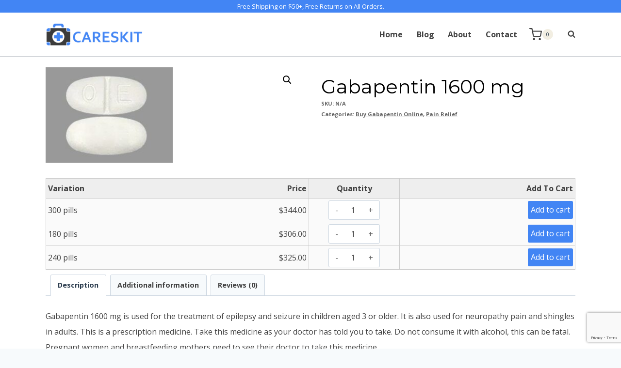

--- FILE ---
content_type: text/html; charset=utf-8
request_url: https://www.google.com/recaptcha/api2/anchor?ar=1&k=6Lclk-skAAAAAOSxj5lbyAvLLtCM6d36NEIiuJXg&co=aHR0cHM6Ly9jYXJlc2tpdC5jb206NDQz&hl=en&v=PoyoqOPhxBO7pBk68S4YbpHZ&size=invisible&anchor-ms=20000&execute-ms=30000&cb=2npk2gnoavwu
body_size: 48694
content:
<!DOCTYPE HTML><html dir="ltr" lang="en"><head><meta http-equiv="Content-Type" content="text/html; charset=UTF-8">
<meta http-equiv="X-UA-Compatible" content="IE=edge">
<title>reCAPTCHA</title>
<style type="text/css">
/* cyrillic-ext */
@font-face {
  font-family: 'Roboto';
  font-style: normal;
  font-weight: 400;
  font-stretch: 100%;
  src: url(//fonts.gstatic.com/s/roboto/v48/KFO7CnqEu92Fr1ME7kSn66aGLdTylUAMa3GUBHMdazTgWw.woff2) format('woff2');
  unicode-range: U+0460-052F, U+1C80-1C8A, U+20B4, U+2DE0-2DFF, U+A640-A69F, U+FE2E-FE2F;
}
/* cyrillic */
@font-face {
  font-family: 'Roboto';
  font-style: normal;
  font-weight: 400;
  font-stretch: 100%;
  src: url(//fonts.gstatic.com/s/roboto/v48/KFO7CnqEu92Fr1ME7kSn66aGLdTylUAMa3iUBHMdazTgWw.woff2) format('woff2');
  unicode-range: U+0301, U+0400-045F, U+0490-0491, U+04B0-04B1, U+2116;
}
/* greek-ext */
@font-face {
  font-family: 'Roboto';
  font-style: normal;
  font-weight: 400;
  font-stretch: 100%;
  src: url(//fonts.gstatic.com/s/roboto/v48/KFO7CnqEu92Fr1ME7kSn66aGLdTylUAMa3CUBHMdazTgWw.woff2) format('woff2');
  unicode-range: U+1F00-1FFF;
}
/* greek */
@font-face {
  font-family: 'Roboto';
  font-style: normal;
  font-weight: 400;
  font-stretch: 100%;
  src: url(//fonts.gstatic.com/s/roboto/v48/KFO7CnqEu92Fr1ME7kSn66aGLdTylUAMa3-UBHMdazTgWw.woff2) format('woff2');
  unicode-range: U+0370-0377, U+037A-037F, U+0384-038A, U+038C, U+038E-03A1, U+03A3-03FF;
}
/* math */
@font-face {
  font-family: 'Roboto';
  font-style: normal;
  font-weight: 400;
  font-stretch: 100%;
  src: url(//fonts.gstatic.com/s/roboto/v48/KFO7CnqEu92Fr1ME7kSn66aGLdTylUAMawCUBHMdazTgWw.woff2) format('woff2');
  unicode-range: U+0302-0303, U+0305, U+0307-0308, U+0310, U+0312, U+0315, U+031A, U+0326-0327, U+032C, U+032F-0330, U+0332-0333, U+0338, U+033A, U+0346, U+034D, U+0391-03A1, U+03A3-03A9, U+03B1-03C9, U+03D1, U+03D5-03D6, U+03F0-03F1, U+03F4-03F5, U+2016-2017, U+2034-2038, U+203C, U+2040, U+2043, U+2047, U+2050, U+2057, U+205F, U+2070-2071, U+2074-208E, U+2090-209C, U+20D0-20DC, U+20E1, U+20E5-20EF, U+2100-2112, U+2114-2115, U+2117-2121, U+2123-214F, U+2190, U+2192, U+2194-21AE, U+21B0-21E5, U+21F1-21F2, U+21F4-2211, U+2213-2214, U+2216-22FF, U+2308-230B, U+2310, U+2319, U+231C-2321, U+2336-237A, U+237C, U+2395, U+239B-23B7, U+23D0, U+23DC-23E1, U+2474-2475, U+25AF, U+25B3, U+25B7, U+25BD, U+25C1, U+25CA, U+25CC, U+25FB, U+266D-266F, U+27C0-27FF, U+2900-2AFF, U+2B0E-2B11, U+2B30-2B4C, U+2BFE, U+3030, U+FF5B, U+FF5D, U+1D400-1D7FF, U+1EE00-1EEFF;
}
/* symbols */
@font-face {
  font-family: 'Roboto';
  font-style: normal;
  font-weight: 400;
  font-stretch: 100%;
  src: url(//fonts.gstatic.com/s/roboto/v48/KFO7CnqEu92Fr1ME7kSn66aGLdTylUAMaxKUBHMdazTgWw.woff2) format('woff2');
  unicode-range: U+0001-000C, U+000E-001F, U+007F-009F, U+20DD-20E0, U+20E2-20E4, U+2150-218F, U+2190, U+2192, U+2194-2199, U+21AF, U+21E6-21F0, U+21F3, U+2218-2219, U+2299, U+22C4-22C6, U+2300-243F, U+2440-244A, U+2460-24FF, U+25A0-27BF, U+2800-28FF, U+2921-2922, U+2981, U+29BF, U+29EB, U+2B00-2BFF, U+4DC0-4DFF, U+FFF9-FFFB, U+10140-1018E, U+10190-1019C, U+101A0, U+101D0-101FD, U+102E0-102FB, U+10E60-10E7E, U+1D2C0-1D2D3, U+1D2E0-1D37F, U+1F000-1F0FF, U+1F100-1F1AD, U+1F1E6-1F1FF, U+1F30D-1F30F, U+1F315, U+1F31C, U+1F31E, U+1F320-1F32C, U+1F336, U+1F378, U+1F37D, U+1F382, U+1F393-1F39F, U+1F3A7-1F3A8, U+1F3AC-1F3AF, U+1F3C2, U+1F3C4-1F3C6, U+1F3CA-1F3CE, U+1F3D4-1F3E0, U+1F3ED, U+1F3F1-1F3F3, U+1F3F5-1F3F7, U+1F408, U+1F415, U+1F41F, U+1F426, U+1F43F, U+1F441-1F442, U+1F444, U+1F446-1F449, U+1F44C-1F44E, U+1F453, U+1F46A, U+1F47D, U+1F4A3, U+1F4B0, U+1F4B3, U+1F4B9, U+1F4BB, U+1F4BF, U+1F4C8-1F4CB, U+1F4D6, U+1F4DA, U+1F4DF, U+1F4E3-1F4E6, U+1F4EA-1F4ED, U+1F4F7, U+1F4F9-1F4FB, U+1F4FD-1F4FE, U+1F503, U+1F507-1F50B, U+1F50D, U+1F512-1F513, U+1F53E-1F54A, U+1F54F-1F5FA, U+1F610, U+1F650-1F67F, U+1F687, U+1F68D, U+1F691, U+1F694, U+1F698, U+1F6AD, U+1F6B2, U+1F6B9-1F6BA, U+1F6BC, U+1F6C6-1F6CF, U+1F6D3-1F6D7, U+1F6E0-1F6EA, U+1F6F0-1F6F3, U+1F6F7-1F6FC, U+1F700-1F7FF, U+1F800-1F80B, U+1F810-1F847, U+1F850-1F859, U+1F860-1F887, U+1F890-1F8AD, U+1F8B0-1F8BB, U+1F8C0-1F8C1, U+1F900-1F90B, U+1F93B, U+1F946, U+1F984, U+1F996, U+1F9E9, U+1FA00-1FA6F, U+1FA70-1FA7C, U+1FA80-1FA89, U+1FA8F-1FAC6, U+1FACE-1FADC, U+1FADF-1FAE9, U+1FAF0-1FAF8, U+1FB00-1FBFF;
}
/* vietnamese */
@font-face {
  font-family: 'Roboto';
  font-style: normal;
  font-weight: 400;
  font-stretch: 100%;
  src: url(//fonts.gstatic.com/s/roboto/v48/KFO7CnqEu92Fr1ME7kSn66aGLdTylUAMa3OUBHMdazTgWw.woff2) format('woff2');
  unicode-range: U+0102-0103, U+0110-0111, U+0128-0129, U+0168-0169, U+01A0-01A1, U+01AF-01B0, U+0300-0301, U+0303-0304, U+0308-0309, U+0323, U+0329, U+1EA0-1EF9, U+20AB;
}
/* latin-ext */
@font-face {
  font-family: 'Roboto';
  font-style: normal;
  font-weight: 400;
  font-stretch: 100%;
  src: url(//fonts.gstatic.com/s/roboto/v48/KFO7CnqEu92Fr1ME7kSn66aGLdTylUAMa3KUBHMdazTgWw.woff2) format('woff2');
  unicode-range: U+0100-02BA, U+02BD-02C5, U+02C7-02CC, U+02CE-02D7, U+02DD-02FF, U+0304, U+0308, U+0329, U+1D00-1DBF, U+1E00-1E9F, U+1EF2-1EFF, U+2020, U+20A0-20AB, U+20AD-20C0, U+2113, U+2C60-2C7F, U+A720-A7FF;
}
/* latin */
@font-face {
  font-family: 'Roboto';
  font-style: normal;
  font-weight: 400;
  font-stretch: 100%;
  src: url(//fonts.gstatic.com/s/roboto/v48/KFO7CnqEu92Fr1ME7kSn66aGLdTylUAMa3yUBHMdazQ.woff2) format('woff2');
  unicode-range: U+0000-00FF, U+0131, U+0152-0153, U+02BB-02BC, U+02C6, U+02DA, U+02DC, U+0304, U+0308, U+0329, U+2000-206F, U+20AC, U+2122, U+2191, U+2193, U+2212, U+2215, U+FEFF, U+FFFD;
}
/* cyrillic-ext */
@font-face {
  font-family: 'Roboto';
  font-style: normal;
  font-weight: 500;
  font-stretch: 100%;
  src: url(//fonts.gstatic.com/s/roboto/v48/KFO7CnqEu92Fr1ME7kSn66aGLdTylUAMa3GUBHMdazTgWw.woff2) format('woff2');
  unicode-range: U+0460-052F, U+1C80-1C8A, U+20B4, U+2DE0-2DFF, U+A640-A69F, U+FE2E-FE2F;
}
/* cyrillic */
@font-face {
  font-family: 'Roboto';
  font-style: normal;
  font-weight: 500;
  font-stretch: 100%;
  src: url(//fonts.gstatic.com/s/roboto/v48/KFO7CnqEu92Fr1ME7kSn66aGLdTylUAMa3iUBHMdazTgWw.woff2) format('woff2');
  unicode-range: U+0301, U+0400-045F, U+0490-0491, U+04B0-04B1, U+2116;
}
/* greek-ext */
@font-face {
  font-family: 'Roboto';
  font-style: normal;
  font-weight: 500;
  font-stretch: 100%;
  src: url(//fonts.gstatic.com/s/roboto/v48/KFO7CnqEu92Fr1ME7kSn66aGLdTylUAMa3CUBHMdazTgWw.woff2) format('woff2');
  unicode-range: U+1F00-1FFF;
}
/* greek */
@font-face {
  font-family: 'Roboto';
  font-style: normal;
  font-weight: 500;
  font-stretch: 100%;
  src: url(//fonts.gstatic.com/s/roboto/v48/KFO7CnqEu92Fr1ME7kSn66aGLdTylUAMa3-UBHMdazTgWw.woff2) format('woff2');
  unicode-range: U+0370-0377, U+037A-037F, U+0384-038A, U+038C, U+038E-03A1, U+03A3-03FF;
}
/* math */
@font-face {
  font-family: 'Roboto';
  font-style: normal;
  font-weight: 500;
  font-stretch: 100%;
  src: url(//fonts.gstatic.com/s/roboto/v48/KFO7CnqEu92Fr1ME7kSn66aGLdTylUAMawCUBHMdazTgWw.woff2) format('woff2');
  unicode-range: U+0302-0303, U+0305, U+0307-0308, U+0310, U+0312, U+0315, U+031A, U+0326-0327, U+032C, U+032F-0330, U+0332-0333, U+0338, U+033A, U+0346, U+034D, U+0391-03A1, U+03A3-03A9, U+03B1-03C9, U+03D1, U+03D5-03D6, U+03F0-03F1, U+03F4-03F5, U+2016-2017, U+2034-2038, U+203C, U+2040, U+2043, U+2047, U+2050, U+2057, U+205F, U+2070-2071, U+2074-208E, U+2090-209C, U+20D0-20DC, U+20E1, U+20E5-20EF, U+2100-2112, U+2114-2115, U+2117-2121, U+2123-214F, U+2190, U+2192, U+2194-21AE, U+21B0-21E5, U+21F1-21F2, U+21F4-2211, U+2213-2214, U+2216-22FF, U+2308-230B, U+2310, U+2319, U+231C-2321, U+2336-237A, U+237C, U+2395, U+239B-23B7, U+23D0, U+23DC-23E1, U+2474-2475, U+25AF, U+25B3, U+25B7, U+25BD, U+25C1, U+25CA, U+25CC, U+25FB, U+266D-266F, U+27C0-27FF, U+2900-2AFF, U+2B0E-2B11, U+2B30-2B4C, U+2BFE, U+3030, U+FF5B, U+FF5D, U+1D400-1D7FF, U+1EE00-1EEFF;
}
/* symbols */
@font-face {
  font-family: 'Roboto';
  font-style: normal;
  font-weight: 500;
  font-stretch: 100%;
  src: url(//fonts.gstatic.com/s/roboto/v48/KFO7CnqEu92Fr1ME7kSn66aGLdTylUAMaxKUBHMdazTgWw.woff2) format('woff2');
  unicode-range: U+0001-000C, U+000E-001F, U+007F-009F, U+20DD-20E0, U+20E2-20E4, U+2150-218F, U+2190, U+2192, U+2194-2199, U+21AF, U+21E6-21F0, U+21F3, U+2218-2219, U+2299, U+22C4-22C6, U+2300-243F, U+2440-244A, U+2460-24FF, U+25A0-27BF, U+2800-28FF, U+2921-2922, U+2981, U+29BF, U+29EB, U+2B00-2BFF, U+4DC0-4DFF, U+FFF9-FFFB, U+10140-1018E, U+10190-1019C, U+101A0, U+101D0-101FD, U+102E0-102FB, U+10E60-10E7E, U+1D2C0-1D2D3, U+1D2E0-1D37F, U+1F000-1F0FF, U+1F100-1F1AD, U+1F1E6-1F1FF, U+1F30D-1F30F, U+1F315, U+1F31C, U+1F31E, U+1F320-1F32C, U+1F336, U+1F378, U+1F37D, U+1F382, U+1F393-1F39F, U+1F3A7-1F3A8, U+1F3AC-1F3AF, U+1F3C2, U+1F3C4-1F3C6, U+1F3CA-1F3CE, U+1F3D4-1F3E0, U+1F3ED, U+1F3F1-1F3F3, U+1F3F5-1F3F7, U+1F408, U+1F415, U+1F41F, U+1F426, U+1F43F, U+1F441-1F442, U+1F444, U+1F446-1F449, U+1F44C-1F44E, U+1F453, U+1F46A, U+1F47D, U+1F4A3, U+1F4B0, U+1F4B3, U+1F4B9, U+1F4BB, U+1F4BF, U+1F4C8-1F4CB, U+1F4D6, U+1F4DA, U+1F4DF, U+1F4E3-1F4E6, U+1F4EA-1F4ED, U+1F4F7, U+1F4F9-1F4FB, U+1F4FD-1F4FE, U+1F503, U+1F507-1F50B, U+1F50D, U+1F512-1F513, U+1F53E-1F54A, U+1F54F-1F5FA, U+1F610, U+1F650-1F67F, U+1F687, U+1F68D, U+1F691, U+1F694, U+1F698, U+1F6AD, U+1F6B2, U+1F6B9-1F6BA, U+1F6BC, U+1F6C6-1F6CF, U+1F6D3-1F6D7, U+1F6E0-1F6EA, U+1F6F0-1F6F3, U+1F6F7-1F6FC, U+1F700-1F7FF, U+1F800-1F80B, U+1F810-1F847, U+1F850-1F859, U+1F860-1F887, U+1F890-1F8AD, U+1F8B0-1F8BB, U+1F8C0-1F8C1, U+1F900-1F90B, U+1F93B, U+1F946, U+1F984, U+1F996, U+1F9E9, U+1FA00-1FA6F, U+1FA70-1FA7C, U+1FA80-1FA89, U+1FA8F-1FAC6, U+1FACE-1FADC, U+1FADF-1FAE9, U+1FAF0-1FAF8, U+1FB00-1FBFF;
}
/* vietnamese */
@font-face {
  font-family: 'Roboto';
  font-style: normal;
  font-weight: 500;
  font-stretch: 100%;
  src: url(//fonts.gstatic.com/s/roboto/v48/KFO7CnqEu92Fr1ME7kSn66aGLdTylUAMa3OUBHMdazTgWw.woff2) format('woff2');
  unicode-range: U+0102-0103, U+0110-0111, U+0128-0129, U+0168-0169, U+01A0-01A1, U+01AF-01B0, U+0300-0301, U+0303-0304, U+0308-0309, U+0323, U+0329, U+1EA0-1EF9, U+20AB;
}
/* latin-ext */
@font-face {
  font-family: 'Roboto';
  font-style: normal;
  font-weight: 500;
  font-stretch: 100%;
  src: url(//fonts.gstatic.com/s/roboto/v48/KFO7CnqEu92Fr1ME7kSn66aGLdTylUAMa3KUBHMdazTgWw.woff2) format('woff2');
  unicode-range: U+0100-02BA, U+02BD-02C5, U+02C7-02CC, U+02CE-02D7, U+02DD-02FF, U+0304, U+0308, U+0329, U+1D00-1DBF, U+1E00-1E9F, U+1EF2-1EFF, U+2020, U+20A0-20AB, U+20AD-20C0, U+2113, U+2C60-2C7F, U+A720-A7FF;
}
/* latin */
@font-face {
  font-family: 'Roboto';
  font-style: normal;
  font-weight: 500;
  font-stretch: 100%;
  src: url(//fonts.gstatic.com/s/roboto/v48/KFO7CnqEu92Fr1ME7kSn66aGLdTylUAMa3yUBHMdazQ.woff2) format('woff2');
  unicode-range: U+0000-00FF, U+0131, U+0152-0153, U+02BB-02BC, U+02C6, U+02DA, U+02DC, U+0304, U+0308, U+0329, U+2000-206F, U+20AC, U+2122, U+2191, U+2193, U+2212, U+2215, U+FEFF, U+FFFD;
}
/* cyrillic-ext */
@font-face {
  font-family: 'Roboto';
  font-style: normal;
  font-weight: 900;
  font-stretch: 100%;
  src: url(//fonts.gstatic.com/s/roboto/v48/KFO7CnqEu92Fr1ME7kSn66aGLdTylUAMa3GUBHMdazTgWw.woff2) format('woff2');
  unicode-range: U+0460-052F, U+1C80-1C8A, U+20B4, U+2DE0-2DFF, U+A640-A69F, U+FE2E-FE2F;
}
/* cyrillic */
@font-face {
  font-family: 'Roboto';
  font-style: normal;
  font-weight: 900;
  font-stretch: 100%;
  src: url(//fonts.gstatic.com/s/roboto/v48/KFO7CnqEu92Fr1ME7kSn66aGLdTylUAMa3iUBHMdazTgWw.woff2) format('woff2');
  unicode-range: U+0301, U+0400-045F, U+0490-0491, U+04B0-04B1, U+2116;
}
/* greek-ext */
@font-face {
  font-family: 'Roboto';
  font-style: normal;
  font-weight: 900;
  font-stretch: 100%;
  src: url(//fonts.gstatic.com/s/roboto/v48/KFO7CnqEu92Fr1ME7kSn66aGLdTylUAMa3CUBHMdazTgWw.woff2) format('woff2');
  unicode-range: U+1F00-1FFF;
}
/* greek */
@font-face {
  font-family: 'Roboto';
  font-style: normal;
  font-weight: 900;
  font-stretch: 100%;
  src: url(//fonts.gstatic.com/s/roboto/v48/KFO7CnqEu92Fr1ME7kSn66aGLdTylUAMa3-UBHMdazTgWw.woff2) format('woff2');
  unicode-range: U+0370-0377, U+037A-037F, U+0384-038A, U+038C, U+038E-03A1, U+03A3-03FF;
}
/* math */
@font-face {
  font-family: 'Roboto';
  font-style: normal;
  font-weight: 900;
  font-stretch: 100%;
  src: url(//fonts.gstatic.com/s/roboto/v48/KFO7CnqEu92Fr1ME7kSn66aGLdTylUAMawCUBHMdazTgWw.woff2) format('woff2');
  unicode-range: U+0302-0303, U+0305, U+0307-0308, U+0310, U+0312, U+0315, U+031A, U+0326-0327, U+032C, U+032F-0330, U+0332-0333, U+0338, U+033A, U+0346, U+034D, U+0391-03A1, U+03A3-03A9, U+03B1-03C9, U+03D1, U+03D5-03D6, U+03F0-03F1, U+03F4-03F5, U+2016-2017, U+2034-2038, U+203C, U+2040, U+2043, U+2047, U+2050, U+2057, U+205F, U+2070-2071, U+2074-208E, U+2090-209C, U+20D0-20DC, U+20E1, U+20E5-20EF, U+2100-2112, U+2114-2115, U+2117-2121, U+2123-214F, U+2190, U+2192, U+2194-21AE, U+21B0-21E5, U+21F1-21F2, U+21F4-2211, U+2213-2214, U+2216-22FF, U+2308-230B, U+2310, U+2319, U+231C-2321, U+2336-237A, U+237C, U+2395, U+239B-23B7, U+23D0, U+23DC-23E1, U+2474-2475, U+25AF, U+25B3, U+25B7, U+25BD, U+25C1, U+25CA, U+25CC, U+25FB, U+266D-266F, U+27C0-27FF, U+2900-2AFF, U+2B0E-2B11, U+2B30-2B4C, U+2BFE, U+3030, U+FF5B, U+FF5D, U+1D400-1D7FF, U+1EE00-1EEFF;
}
/* symbols */
@font-face {
  font-family: 'Roboto';
  font-style: normal;
  font-weight: 900;
  font-stretch: 100%;
  src: url(//fonts.gstatic.com/s/roboto/v48/KFO7CnqEu92Fr1ME7kSn66aGLdTylUAMaxKUBHMdazTgWw.woff2) format('woff2');
  unicode-range: U+0001-000C, U+000E-001F, U+007F-009F, U+20DD-20E0, U+20E2-20E4, U+2150-218F, U+2190, U+2192, U+2194-2199, U+21AF, U+21E6-21F0, U+21F3, U+2218-2219, U+2299, U+22C4-22C6, U+2300-243F, U+2440-244A, U+2460-24FF, U+25A0-27BF, U+2800-28FF, U+2921-2922, U+2981, U+29BF, U+29EB, U+2B00-2BFF, U+4DC0-4DFF, U+FFF9-FFFB, U+10140-1018E, U+10190-1019C, U+101A0, U+101D0-101FD, U+102E0-102FB, U+10E60-10E7E, U+1D2C0-1D2D3, U+1D2E0-1D37F, U+1F000-1F0FF, U+1F100-1F1AD, U+1F1E6-1F1FF, U+1F30D-1F30F, U+1F315, U+1F31C, U+1F31E, U+1F320-1F32C, U+1F336, U+1F378, U+1F37D, U+1F382, U+1F393-1F39F, U+1F3A7-1F3A8, U+1F3AC-1F3AF, U+1F3C2, U+1F3C4-1F3C6, U+1F3CA-1F3CE, U+1F3D4-1F3E0, U+1F3ED, U+1F3F1-1F3F3, U+1F3F5-1F3F7, U+1F408, U+1F415, U+1F41F, U+1F426, U+1F43F, U+1F441-1F442, U+1F444, U+1F446-1F449, U+1F44C-1F44E, U+1F453, U+1F46A, U+1F47D, U+1F4A3, U+1F4B0, U+1F4B3, U+1F4B9, U+1F4BB, U+1F4BF, U+1F4C8-1F4CB, U+1F4D6, U+1F4DA, U+1F4DF, U+1F4E3-1F4E6, U+1F4EA-1F4ED, U+1F4F7, U+1F4F9-1F4FB, U+1F4FD-1F4FE, U+1F503, U+1F507-1F50B, U+1F50D, U+1F512-1F513, U+1F53E-1F54A, U+1F54F-1F5FA, U+1F610, U+1F650-1F67F, U+1F687, U+1F68D, U+1F691, U+1F694, U+1F698, U+1F6AD, U+1F6B2, U+1F6B9-1F6BA, U+1F6BC, U+1F6C6-1F6CF, U+1F6D3-1F6D7, U+1F6E0-1F6EA, U+1F6F0-1F6F3, U+1F6F7-1F6FC, U+1F700-1F7FF, U+1F800-1F80B, U+1F810-1F847, U+1F850-1F859, U+1F860-1F887, U+1F890-1F8AD, U+1F8B0-1F8BB, U+1F8C0-1F8C1, U+1F900-1F90B, U+1F93B, U+1F946, U+1F984, U+1F996, U+1F9E9, U+1FA00-1FA6F, U+1FA70-1FA7C, U+1FA80-1FA89, U+1FA8F-1FAC6, U+1FACE-1FADC, U+1FADF-1FAE9, U+1FAF0-1FAF8, U+1FB00-1FBFF;
}
/* vietnamese */
@font-face {
  font-family: 'Roboto';
  font-style: normal;
  font-weight: 900;
  font-stretch: 100%;
  src: url(//fonts.gstatic.com/s/roboto/v48/KFO7CnqEu92Fr1ME7kSn66aGLdTylUAMa3OUBHMdazTgWw.woff2) format('woff2');
  unicode-range: U+0102-0103, U+0110-0111, U+0128-0129, U+0168-0169, U+01A0-01A1, U+01AF-01B0, U+0300-0301, U+0303-0304, U+0308-0309, U+0323, U+0329, U+1EA0-1EF9, U+20AB;
}
/* latin-ext */
@font-face {
  font-family: 'Roboto';
  font-style: normal;
  font-weight: 900;
  font-stretch: 100%;
  src: url(//fonts.gstatic.com/s/roboto/v48/KFO7CnqEu92Fr1ME7kSn66aGLdTylUAMa3KUBHMdazTgWw.woff2) format('woff2');
  unicode-range: U+0100-02BA, U+02BD-02C5, U+02C7-02CC, U+02CE-02D7, U+02DD-02FF, U+0304, U+0308, U+0329, U+1D00-1DBF, U+1E00-1E9F, U+1EF2-1EFF, U+2020, U+20A0-20AB, U+20AD-20C0, U+2113, U+2C60-2C7F, U+A720-A7FF;
}
/* latin */
@font-face {
  font-family: 'Roboto';
  font-style: normal;
  font-weight: 900;
  font-stretch: 100%;
  src: url(//fonts.gstatic.com/s/roboto/v48/KFO7CnqEu92Fr1ME7kSn66aGLdTylUAMa3yUBHMdazQ.woff2) format('woff2');
  unicode-range: U+0000-00FF, U+0131, U+0152-0153, U+02BB-02BC, U+02C6, U+02DA, U+02DC, U+0304, U+0308, U+0329, U+2000-206F, U+20AC, U+2122, U+2191, U+2193, U+2212, U+2215, U+FEFF, U+FFFD;
}

</style>
<link rel="stylesheet" type="text/css" href="https://www.gstatic.com/recaptcha/releases/PoyoqOPhxBO7pBk68S4YbpHZ/styles__ltr.css">
<script nonce="VWQftlXP6UIG0q5-4SEHCQ" type="text/javascript">window['__recaptcha_api'] = 'https://www.google.com/recaptcha/api2/';</script>
<script type="text/javascript" src="https://www.gstatic.com/recaptcha/releases/PoyoqOPhxBO7pBk68S4YbpHZ/recaptcha__en.js" nonce="VWQftlXP6UIG0q5-4SEHCQ">
      
    </script></head>
<body><div id="rc-anchor-alert" class="rc-anchor-alert"></div>
<input type="hidden" id="recaptcha-token" value="[base64]">
<script type="text/javascript" nonce="VWQftlXP6UIG0q5-4SEHCQ">
      recaptcha.anchor.Main.init("[\x22ainput\x22,[\x22bgdata\x22,\x22\x22,\[base64]/[base64]/bmV3IFpbdF0obVswXSk6Sz09Mj9uZXcgWlt0XShtWzBdLG1bMV0pOks9PTM/bmV3IFpbdF0obVswXSxtWzFdLG1bMl0pOks9PTQ/[base64]/[base64]/[base64]/[base64]/[base64]/[base64]/[base64]/[base64]/[base64]/[base64]/[base64]/[base64]/[base64]/[base64]\\u003d\\u003d\x22,\[base64]\\u003d\x22,\x22w5rCpcOwCsK4w6TCsyXCpTnCrG8JXsKbXiIow4vClQliUcO2wrPCi2LDvSgSwrN6wqwXF0HClk7DuUHDhTPDi1LDqgXCtMO+wrQTw7ZQw5PCtn1KwqtzwqXCukHCpcKDw57DvMO/fsO8wq5jFhFUwqTCj8OWw64Nw4zCvMK2NTTDrjbDvVbCiMOeU8Odw4ZYw5xEwrB7w7kbw4suw6jDp8KiV8OAwo3DjMKdY8KqR8KcC8KGBcOAw57Cl3wuw4ouwpMHwpHDknTDmmnChQTDpEPDhg7Cvh4Yc3MlwoTCrS/DjsKzARMmMA3Dl8KMXC3DljvDhB7CgsKvw5TDusKsBHvDhDUewrMyw4t1wrJuwoBJXcKBKW1oDlnCnsK6w6dZw7IyB8OFwqpZw7bDo0/Ch8Kje8K7w7nCkcKQE8K6wprCjcOoQMOYYMKIw4jDkMO4wrciw5cowpXDpn0DwqjCnQTDlcKFwqJYw63ChsOSXUDCssOxGTPDl2vCq8KsFjPCgMOLw4XDrlQMwrZvw7FnMsK1AG9vfiU/w6djwrPDiS8/QcODAsKNe8OVw5/CpMOZOBbCmMO6T8KAB8K5wps7w7t9wpXCpsOlw79rwrrDmsKewp0twobDo0TCuC8OwqY0wpFXw4jDnDRUSsK/w6nDusOXUkgDZsKdw6t3w6bCvWU0wprDssOwwrbCv8Kfwp7Cq8KTBsK7wqxnwrI9wq15w5nCvjg2w6bCvQrDk3TDoBt0QcOCwp19w6QTAcO/wqbDpsKVcwnCvC8MSxzCvMOQIMKnwpbDpBzCl3ErQcK/w7tpw7BKOAwDw4zDiMK3YcOAXMK6woJpwrnDhGHDksKuBRzDpwzCjMOUw6VhBgDDg0NgwqQRw6UXHlzDosOMw5h/IlDCtMK/QCfDplwYwo/CqiLCp3TDtAsowqrDgwvDrD99EGhWw7bCjC/Ck8KpaQNleMOVDVLCjcO/w6XDmCbCncKmZ1NPw6JEwqNLXRjCnjHDncO7w747w6bCqCvDgAhfwr3DgwljBHgwwqAFworDoMOgw4M2w5d8W8OMekQIPQJWeGnCu8Klw6oPwoIIw47DhsOnO8Kqb8KeCHXCu2HDlsOlfw0cOXxew4NEBW7Dq8KcQ8K/wp3Dt0rCncK6wrPDkcKDwqjDtT7CicKPUEzDicK+wp7DsMKww7nDt8OrNjbCkG7DhMO7w6HCj8OZeMK4w4DDu38UPBM/YsO2f3J8DcO4EcONFEtLwrbCs8OyVcKlQUoCwpzDgEMpwrkCCsK+wq7Cu30Ww6M6AMKjw5HCucOMw6HCnMKPAsKgUwZEMznDpsO7w6kUwo9jQ3czw6rDlG7DgsK+w6zClMO0wqjCosOiwokAVMK7Rg/[base64]/[base64]/DmcO2wqAbRMKdf8Kgw7g7P8K6DMOLw5nCn0HCkcOtw6gjScOqSyYwAMOsw6zCkcOZw7jCtnF0w6JOwr3Cj3wwby1gw5TCgxvDg2clXAwyHC9Rw5PDvz9/LyJaRsKWw78vw4zCisOPe8OcwpRuAcKeDsKlc0Etw4fDmy/CrMKJwpTCpFTDvE3DhA4QQiMFOCsYbcOtwotKwrsFcCQqwqfCqxFhwq7CnEQxw5MKCAzDlng1w4rDlMK/w4tOTFvDi3TCsMKzK8KQw7PDslphY8Khwp/DicO2JnILw47CjMOAFsKTwobDtiTDiQ85V8Kkw6TDncOscMKowr5Uw51MNHTCqMO2MDBgAjjCt13DnMKnw7vChsOFw4LClMOqLsK5wojDuF7DrRTDmjwUwrPCssKoaMO/UsKyHVxewo4vwqZ5fiPDnEorw7jCpHTCgGIow4XDpljDowVCw7jDniEGw6kRw6nCvTXCvTt1w7jCt38pOipqWXbDljkDOsO4VlbCjcK9HMO3wp9/FMKAw5DCj8OCw4rCrBTCgn4vPT00OHQvw4XDrjhGXjHCuHZ4wo/Ck8O5w65HEsO5wrfDnB8+CMOoEC7CsnjCm0U7w4PCmsKhAxtJw4HClALCv8ORJMKOw5sPw6UDw70rasOSE8KKw5XDtMK/NCBbw4fDqsKxw5Qqc8Ocw4HCmSvClsO4w482w7TDisK7woHCmcKOw6HDsMK7w61Xw7rDjMONRU4HZcK5wpPDi8Oqw7orNhciwo1AbnvCrgbDqsOew77CvcKNfsKBdCHDsVkPwqgJw4RQwqHCjRLDlcOTShjDnG/DpMKVwprDojXDrEvChMOnwol8GjbCllY0wptkw79Ww4pqEsO/NxNawq7CisKmw7PCkwnCqD7CkkzCp0DCoTRRV8OsA3FxC8KpwojDtAUgw4PCqizDq8KhFcKXBHPDrMKbw7PClDTDjzUAw5zCuRIndWV1wqNILsO7MMKpw4jCt0TCu0bCnsK/ccK2Oipeahwgw5zDj8Kww4TCmG4ebhvDkzUGAsOrZTdNUyHDjkzDjygkwrgewqELXsKfwpNHw65TwpJOeMOjU0cONCTCl2nCgQMYWCYUfRLDicKlw78Nw6LDscOAw61IwqHClcK9EgklwrrDpQfDtnl0LcKPT8KowpvCgcKrwpHCscO9W0nDiMO7P3zDpiR/SGZ1wrJUwoQgw6/[base64]/[base64]/CsF/CuHgHwqTDgMKQEcKSwp5zTyMiwpfCosKkME/[base64]/SRs9bcOKbz7DvgpaKsK3w6vCpMKtLWzDtnnDnMOmwp/[base64]/Dr1/Ch1XDpAvDr8O2JMKGY8K6KMKAXQfCnnFdwqjDgmktG3UcLSDDvGLCqRnCrMKRUx9JwrpuwocMw7LDisOgUEE9w5nCo8KzwpzDi8KSwr3Dj8OJRlHCkyM6VsKKwonDjkoXwpdXMTbDtTc0wqXCosKUW0rCgMK/Q8KDw4HDpxE+C8OqwofCvhJ8P8O0w4okw4QTw4rDnRfCtBgPH8KCw5UOw6Flw5sQXsO8VS3DmcKww5FLQ8KoR8KPKUPDs8KnLh4Uw50+w47Cm8K1WC/CtsO1aMODXcKPZsOZV8KTNsOkw5fCtSpewplWZ8OwEMKVw6dRw598fMOlYsKCd8OwMsKiw48nZ0nCiVnCtcOBwq/DscKvQcKBw6PDt8Kjw5V/[base64]/DvCPCpMKJQkZdwoLCn8K9w4seMwU3w6PDhHjCgMKRwohwU8K7WMKgwofDr3rDksOSwoZQwo8OAMOrwpgJQ8KLw4DCkMK4wozChHfChsOBwo90wqAXwrF/J8Kewo0vwrDDiTlkXB3DtcKFw4R/Risbw7PDmD7CosK6w6ESw7bDhjXDuiU/TWHCggrCo2I1b0vDmmjDjcOCw5nChMKjw5smfsO+YcO/[base64]/CrVTCrsKyCRzCsMOhCsKMPcOpw4zDtwVvD8KfwrHDs8K6OMOGwoogw5vCsDYsw5kaasKMwpHCksO3HMO8Sn/DgkwxdTJEZAvCoRDCpcKdbU4dwpPDmFxdwrvDicKmwqvCvMOVIF/CvDTDgSXDnUBIMsO6ETAiwr3ClMOwDcOdA3wPUMO/w6YUw4fDnsOydsKpR0/Dgw/CgsKXN8O4CMKGw5gIw6bCsTIlXcKlw6wRwrd/woZHw7x3w7QLw6HDpcKAcU3DpnFQSh3Cjn3CgDoIWigqwq4uw7TDuMOGwq0gesKhL29UZ8OLCsKedcKuwqxOwrx7Y8KEJG1hwp3Cl8OtwrjCuBcJaF3CtUFgYMKcQFHCvWHDjn/[base64]/Ci8KfKysdwoHCgj41OU/[base64]/AMOwXnrCtcKxw6sawpdHwrXDox5rw4jDksOwwqvDoG8xwojDhsOTWzsGw57Do8OJD8Kmw5NkeVYkwoIswo3CiH4cwo/DmTRxRWHDrBPDlnjDpMOQPsOawqEaTxrCoBvDqiHChhzDpFtnw7BEwrltw7XCniHDmB/CjsOiJVLCo3TDu8KceMKCHidbDHzDr3M1wq3CmMKbw6rCisOawoXCtj/DnUvCkUPDrRPCkcKXHsKGw4kgwpY7X1lZwpbDkG9Pw64GFHhBwpFnGcKMTxHCsVcTw746RsKXEcKAwoJHw7/Dr8O+V8O0D8OiXn9rw67ClcKIeVYbAMKkwpFrwq3DgwDCtlrDlcKnw5MgYjxVV0wcwqBjw7cuw4ZWw4R5E34gFDfCpRUTw5lrwoFBwqPCncOBwrrCoiLCtcKESw/DuHLChsKYw4B+w5Qie2fDm8KeQRomE2wxUSfDgXA3w5nDqcOGZMOCR8KaHBY/w514wrzDq8O+w6p9KsOvw4lHa8OEwoxGw6tSfQEHw57Dk8O1wpnDpcO9XMOfw6ZOwoHDnsOow6pSwrw7w7XDoGobMBDDsMKEAsK9w51DFcObTMK3PSrDrsOHbkQgwoHDj8KIe8O4TW7DkSnDsMK6EMK9QcOTXMK2w40RwqzDiRZVw703TsOaw5PDhsOyKzk/w4/CncK/[base64]/CimDDlmw3GMKtLjV5PsKjEMKZwqbDvsKVU0hDw4fDosKZwrwUw7PDocK0XDvDtcK/[base64]/TMK3woHDrsO/A8OjwrfDjMKXGm7DhG1rw5IGLwxrw6Bew7fDpMKbI8KTfgErR8K3wpBLZXxbeVzDl8KCw6UTw43DqCDDphI+UXV6wptewobCscO1wq13w5bCgQTCjsKkdMOHwqjCi8OCXiTCpBDCvcObw68jSlEIwp0WwpFww4PCs1/DsTMLFsOeUQ5wwrLCuR3CtcOFDcK9LMOZFMOhw5XCpMK2w5x0HxFTw4bDq8OIw4fDkcKkw6YAaMKMScOzw5pUwqLDt3fCnsK3w6HCiAXDjmV4MyzDrMKTw5cGw7HDg0LDkMOqeMKINsKFw6fDrsK+w7N6woDCjyfCt8Kyw5zDkG/CkcK7BMOJPsOXR03ChMKDbMKyHkhOwr0dw7DDjgPDgsOew7V/wr0UcVhww73DhsO+w6LDnMOZwo/[base64]/CmTTCnMK4DsO9DhRIwrPDisKvw5bDliV0w77Du8KSw65oSMKyC8Kpf8OsSRUrQcKBw6fDl2YhR8OcEVcuXALCp2jDssKPPClqw6/DjCZiwrBEACjCuQw7wo3Dry7DoFBkZ0BUw5LCu2pSe8Ofw6MkwpXDuSMrw7/CqwNxTcOFRMOMKsOOGsKAYUzDp3Jkw4/ChmfDijczGMKzw5EOw4/[base64]/w63DgMKbQTNTw4PCk8OIL2PCtMOuN8KPD8OVwppPwqtvLMKMw6DDjcOMRsO3Ow/Cr0fCnsOPwpMLwp1+wot0w7nCmnXDnUvCoxLChjDDssOTdsOxwo3CrcOmw6fDsMKDw7fDj2I/NsO6W0nDrBwRw6TCr391w7RiMXTChhfCj0nCpMODXsOvC8OHAMOXagZuE380wpJbNcKbw53CiFcCw7Uyw6fDtMKSTMKbw7lLw5/DthXClBo/[base64]/[base64]/w4rDnWvCnsKQbMKNw77DqMKbWMO8wrDCm2HDiMOuNn/Dulgid8OnwpTCgcKcI1ZZwrRBwo4oJlIZbsO3wp/DmsKtwrrCmH/Cr8O1wolWPBHDv8KsXsKgwqjCjAopwqTCh8OMwo0JFMOJwp0SesKkOifDusOfIATDh2/CnDfDngjDi8Ocw60zwrDDqQNQTmFFw4rDoRHCvCp2Zh4WPcKXccKJb3XDhcOeP2keSz/Dkx3Dt8O9w78Jw43DuMKTwo4vw7Mfw5/[base64]/TcO8w53CqnzCpcK3w5Y8w5fCunbDr8KowpFhwrYAwofCgcKZGsKIw5ZXwrnDiHbDjAV5w4fDkSzDpy/Cv8OGU8OHaMO1W2h8wrEXwowFwqXDsktjUwZjwpx7MMKRAnMcwofCmUMATDfCqcKza8O5woscw5PCqcOMKMObw47DosOJUlDDncOReMOqw4LCrS9iw45pw4nDqsKDOwgnwqHCviAgwoTCn27DnWMkUH3CrsKWwq/CujdKwonDl8KXK1x0w5fDqjAJw6jCvk84w4zDhMKVa8KcwpcQw7UfAsOuFBDCr8KkScO0dAzDtH1MB0F5PA3Di0hiGVfDr8ONBXM/w4Vxw6cKHHMTHMOpwq/[base64]/DqMKATi3Cnz/DsX3DnMKrw5fCoUs1UXxlcXEeUMK4O8Otw7TChTjDg2UhwpvDimlkY1PDpTnCj8OswqjDgzU7cMO+w60Jw4FQw7/DpsKsw5NGdsO3HXYfwqE/wpzCrsK7QzMKBBoBw4l3wrAcwprCr3DCssOUwq02PcKSwqfChk/CnjfDlMKNZjTCrRx5L2jDhMKQbQQiIyvDs8OCSx98FMKgw6RIRcO3w7jCokvDpUNEwqZnMVw9w60ZVSDDn1bCu3HDucOXw5bDgXAZdQXCn1wRwpXCusKAOD1PMGHCtzAVKsOrwqfClUPDt1zCl8O3wpjDgR3CrFjClMOUwojDn8Kka8O8w7hGM3Bdf3/ClAfCmjJdw5bCusOPWgwLJMO4wo3CpGHCjDYowpDDvm1gNMKfXk7CgzDDjcK5K8OUeBXDm8K+X8KlE8Kfw4TDkgw/KALDk19qwqZBwpbCsMKMfsKDSsKbdcOywqvDtcOiwpV7w4gIw7HDozLCnBkVJldOw6wqw7PChDhCVmMQVxdrwqpxWUlVAMO3wofChGTCugMSG8OAw5p6wp0owp/DoMONwrMiMXTDhMK2DBLCvUIUwotQwpfDnMKEW8KVw4BPwojCl15DPcO1w6rDnEHDtkfDkMK2w7IQwpVMAQxZw6fDt8Onw47CrBopw5/DrcKPwoF8cn92wojDjRPClDNJw4bCjSfDjDVEw5LCnTjCl0Uzw5nCiQnDscOKM8OtAcKwwobDljnCh8KMFsOqeC18wqTDvjPCs8K2wrvCgsKYWsOtwpfDh1FaGcOZw6XDpMKAXcO7w5HCgcOgEcKhwpl6w4B5THI/[base64]/CsFhTWcO8w5zDjHJBbnsgwoXDkEsswqvDnCY7USYzPMOEBDJbw4bDtnnCiMK4acK/w5bCn2Zvwqliem53XiTClsOHw55WwqzDpcKePltnRcKtTV3CukDDsMKBYW9cOGXCh8KMD0JxYBEfw7kRw5vDpybDksO+LcOhamnDisOJKQPDjMKfDzYYw7vCmw3DrcOtw47DvsKswqxxw5LDosORXyPDuVLClEQrwp4uwqDCg2pGw4XCnmHCtxhIw5TDjRAYM8OIw5/CqznDuhJmwqI9w7zCp8KIw4RpSn8jfsKEKsKfBMOqw6VWw4/CmMKdw486N1oFT8KRBBEKOHwSwqjDmyzClABLdUEnw4LCnWZHw5bCuUxtw5XDthzDscKOAcK+JVAPwoDCg8K9wrrCksOaw6zDpsOcwp3DkMKdwrjDh0jDj2sFw45owrbClEfDpsOuPlctRzorw6VSI3Zkw5A0LsOzIEt9fRfCrsKXw4jDhcK2woBIw6Z7woxjdW/DrXjDtMKpCz1Qwop4d8O9WcKPwocCaMK+wqouw5Z8A2ILw64kwo4dc8OAa0nDqTHCqgVuw73DhcK1wp7CmMKBw6HDiR/Ck0rCicKEJMK5w4LCgcKAO8KQw6nDkyJjwqkLH8Oew4sCwp9lwpfCjMKbCsKswpRGwr8pYXbDhcOZwpvDuBwlwozDs8K+C8KSwqIkwofCnlzDqcKvwpjCgMKiLVjDoD7DlMOlw440wrPDsMKDwrhIw4MYMXnDqm3Ci0DDu8O0McKpw7ALKBTDpMOpw71KLD/DnsKLw6jCmgXDgMOLwoPCmMOMcWJefsKvJAHCn8O/w7okEMK7w6ZKwqo/w5XCt8OBCnLCuMKHVQ0QRcKcwrB3eg5DOnXCsnLDnV8xwo5Kwph0GAYcOsOXwqR9Gw/[base64]/Cn8OyfA0nwoAew5HDtQjDrkoHwrEVHcKbABIiw77Ci1rDji1aWDvCmwpfDsKnCMOFw4HDg0kLw75vesOlw6rCkMOjL8Kqw6zDvsKDw61Jw50LVMK2wo/Ds8KHAwttTcOHQsO+bcOjwpR+dHd/wqthw59yQHxdDCrDrkNoDMKHcysHYWMAw55AFcKEw4HCnMObDjImw6hkesKOIcOYwooDZmnCn2s/eMK1fyvDqsOTD8O9wr9VPcKKw6bDhD0Fw5kuw5RZQcOfEDXCgsOgOcKtwqTDvcOWwq0RGjzCrWnDkmh3wqYCw5TCs8KOXXXDhcKwOXPDnsO6bMK1ByTCkBxGw7xqwqvDphACF8KSEggpwpUETcKdwo/Dok/[base64]/[base64]/CqQQ7fsKUEsKHb3/CmcK/wqvCvEnDpMOtw7pGazxKwpNUw5bCokhPw6TDsmAnRzvDosK1JBVsw7hhw6Qjw43CnFF2wqLDjMO/Fg81Hl9Aw4VfwrLDlQtuQcOmaQgRw4/ChcOJU8OTMl7ClcO1C8OPwqnCrMOUTTtWYggcw4DDsU4YwpbCosKowqzCv8O8QCnDmkAvWnQmwpDDjcKfKyNNwojCv8KPfT82SMKqGjRsw7gJwplpHsOLw5xowpjCtDvChcKXEcOkFEJhBR4bYcOkwq0KEMK9w6VewrMmdk4QwrvDtEdswr/DhWbDv8K0M8KGwp1pTMOaOsOcXsOYwqjDryg8wq/[base64]/[base64]/[base64]/DlsOECMOyw5hOGsKuNWPCridowpIlWMO/Q8KrexQ4w6YLMMKYEXbDlcKmBxrDusKqDMO/XlrCrFw0NCPCgxbChGREasOAd3txw5HCjFbCqcODwr5fw55BwrfDl8OSw5ldc3DDocODwrLDrUzDhMK3ZsKSw7fDj1zCq0fDiMKww4rDsiUTQcKmJTzCvBjDvsO8wofDpEkdTRDDl3TDqsK+VcK/wrnDoXnCh3jCgVs3w6rCiMOvXHzCv2AiTRvDlsOUCMKqClLDrD/DjMK2B8KOAcKew7zDuEIkw6rDjcKqHQs7w57CrQzDojZXwoMSw7HDincsYDHCnDvDgSA4LyHDjAvCkAzCvQTDmhEoKAdeDE7DrFw2CUFlw59EbsKaanEfHEvDo3k+wqV3TsKjbsOQdytHMsO6w4PCpWxoK8KfWsOPMsOuw6cTwr53w7rCjCU3wrs/[base64]/DgBYowrnDjmoiwrs4wo/DpsOKwoPCr8K3w4zDmVVswp3CmAwobgrCm8K3w78cNEcwL3PCiSnClkdTwqsjwpLDv38lwprClxXDml/CiMO4SFzDoXrDoR8iUjvDtcKyDmpyw6LCuHbDuQzDp3VOw4DDsMO4wo3DmhRbw6owUcOiKMOqw5PCqMONScOia8OLwovDtsKRB8OhBsOGK8KxwrbCuMKqwp4Xwp3Dv3wmw6RIw6MSw4Yqw43DsEnDoELDlcO0wonCjjwewpTDpcK6FWN7w4/Dl0TCkW3Ds2XDs2BiwqYkw5crw5UBHD5oMXBWecOxCMOzwo8Uw4/Cj1VvNhcKw7XClsOaGsO3VlUEwozDv8K7w7/DlsO/wqMEw6LDj8OLG8K9w7jChMOLRC0cw6bCpGzCtD3CggvClRPCszHCoVkZQ0kYwo5LwrLDj1dCwoXCvMOxwobDicOcwqEBwpIfBsOMwr1dM1Yww7hmZ8OAwqZ+w7YQL1Yzw6ICUwrCvMO5GSZHwqLDvjXDisKSwpLClsKiwrHDg8O/LsKGWMKPwrwkLAFoLyLCiMKQT8OKWMKmI8Kzw63DtRrChgbDjVFaMHVyGsKwACXCsS7Dp1PDhMOAdcO8KsK3wpQ5Sl7DksORw6rDhcKOL8KbwrlSw4jDs2HDojtQEFAjwq3CqMO1w7fChsKYw6gZwoRLE8KRCV/CpcK1w7w8wrvCvnTDg3Iiw4/[base64]/[base64]/wq9awrnDtsOKw408wrzDqxN8wrDChV0Zw6vDpsOVIVbDtcOqwoBvw4nDpRTCrGrDlsOfw6FywpPCkGLDosOzwpIre8OPBS3DicKZw7lmGcKANMKEwoRBw5YOIcOswq1rw7UuDTTCrhYfwoFXejfCqQt3JCzDngrDj0QCw5JYw5HDlhpEcsOKcsKHNSHCoMORwprCi2V/wq7DscO7McO2K8KZJ1QlwqvCqcKKPsOkw5ktwocVwofDnQXCuXcDansIc8O1wqAZC8Onwq/[base64]/DjDnDicK4AETDpT7CsxTDqztPwrtqwoNOwpPDmG0Rwr/[base64]/DvSjCpxdVw6fDmcOTw7vDsCPCpUkNw4woQTnCuiNyGMOuw5VQw7zChMK7SDMxJsOgCsOqwqrDvsK/w7TCoMO4NQbDpcOMYsKnw5nDrQ7CgMKNBQ56wo0Rwq7DicKnw7sJK8KQam/DpsKQw6bCjVXDqMOiecKWwq51bTU2EERULTJ/wpLCh8KrRQtuw5fDsxw4wopgeMKnw7jCgMKjw7vDrxs2XnkUVhYMD25Fwr3CgAInWsKuw7UOwqnDvUwjRsONBsKVU8K4wpbCjsOCBDtbVgHDkkY3EMO9CH/Cmgoyw6vDi8Oba8Olw43DlU7Dp8KswotHwr1nTMKNw6PDsMOWw69Owo7DusKRwrnDvTDCujnDq3TCgcKUw47DoRnCiMOUw5/DtsKMAmYAw7Vew5htbsKaTyrDk8KGVAnDr8KtC0/CgBTDhMK+A8KgRFwHworCmG8Yw5IawpUwworCuCzDtcKsPsK/[base64]/P3xua8OTwrLCqsOoUMO3w5AfDcO9w7UDfH/DskzDl8OnwoluX8KPw7I0F1xQwqQ4FsOvG8Oyw4gwYsKvExUPwonDvsKBwpx0wojDo8OoG1HCk0/CtmU9BcKIw6sHw7bCt18cZ2BgPXd/[base64]/DgMKPw7rDqMKRw68gwp7CosOkwolJKjlSUVIQV1XCiDtIQ04cR3cGwoQ5wp1CZMKYwpw8YQfCocOVRMOgw7RGw7kMwrrDvsKzX3ZVAErCi28AwqHCjl8DwozChsO0ZMKGdynDlMKETmfDnVBzcWLDgMKxw7YRRsKowpwXw6Q3w6x8w4PDo8KHeMO/wpU+w40hbMOqO8Kgw4TDosKqDnBcw6DCh3c9d019VsK7YCVXwpbDolnClx5hVsORZcK/dRnDiUvDkcKGw6zCg8Ovwr87I0DCpC94wp5iDBAOWsK1Z0FoKX3CiHdBbEkcYC9tRGYoNDHDlyMJH8KHw7hTw7DCucOxU8OZw7YNwrt0dU7DjcOGwoV+QQnCgzBzwrnDg8KqJcOtwqd/IMKIwpHDmMOMw7PDjDDCgMK2wpxSbAjDncKUd8OFW8KjZjh5ETV3LjjCjMKew63CmDDDq8KQwrpuesOgwpFfScKMUcOfA8O6IFzDhgXDr8KxN27DqMK1AmYbU8K8BD1pbMKnMQ/DocKpw4k+w4/CpsKqwr8Uwph/wonDqFnDnHrCtcK6E8OxDQnCuMOPEEXDrcOsMMOHw5diw45GLTNGwr8JET7CrcKEwo7DvX1Pwo9yTMKSYMOyEcKZw4wMIkliw7XCl8KNBsK2w4LCr8OdPkJRe8KIw6LDrsKWw4HDgMKmF17CgsO4w67Ci2vDlzHDnCFBSAXDpsO1wo0ZLMKQw5B/YsOrasOCwrA5Y0vCrQTCk2fDp1fDjcO9JwnDnSINw5/DrRzCkcO8K1Z7w7zCksOkw54nw4MyKFJoNjdTKsKbw5t/wqoewqvDo3JswrUcwqh/wpYrw5XCksK5JsOpIF9BLcKowp5gEMOFw5rDmMKMw6hqKsOZw69PLkN6UsOgcRrDssKywrQ2w79bw5vDuMKzDsKGM0XDjMOLwo0PMsOJWCJqOMKSdQ0XYHRBccOGY1zCmBvCugZ0LlXCrHFswq16wow2w4/CscKqwrfCr8KPSMKhHXbDnlDDq0MKIMKdUsK9fh4Qw6nCuC9Yf8Kyw6Vnwql0woRNwqglw6LDhMOBZsKwUsO8dncZwrE7wp0Ow7jDgWw6REbCsF86GVBlwqJ8HjZzwoNuUF7Dq8KlO1kKDxJtw4/[base64]/I8OVwpfClcKWe8KMw7nDlnY8wrAMwozCiy/[base64]/DsUwWQyzDhMO7wqpYacKJZFHCtsK2GkEuwqsvw4bDgGjCh1lVVR/CisKiG8KpwpocNgFSGSYKOMKkw6t/K8OELcKrbhB9w5DDs8KrwqhXGkHCvD/[base64]/CqcOjLBTDqX7DtHtFwpLDhEMSw4Rsw7zDvirDtm9DCVbCvn1TwpPCmzzCpsOoUz3Dsmxwwrd4a3bCnsKww4NUw5vCuCgDBQtJwoQwUMOjFHzCusOjw68HasKSMMOkw44Mwpp7wrtmw4rCgMKDXB/[base64]/FMO0wrXDkDXClcO7w4jCgMOubCnCtMOpw74yw6Bqw4ljw6Atw7bDjm3CucKPwp/Do8Kvw7vCgsObw6NXw7rDqAnDiy0QwpvDkHLChMOEP1xkUAXCo1vCnkNRJVlOwp/CgMKBwp7DnMK/AsO5RiQaw5BVw4xuw4/CrsKkw79KSsOYR1tmPcOxw6dsw4A9e1huw604D8O1wocuwpbCg8KGw4QewpfDqsOcRMOCHsK2RMKtwonDicOYwrUmZw8bak0cT8Knw4DDo8K2wqrCjcOdw65qwpw9Jmo+UzXCswd9w4kOQ8OvwrnCrTHDm8K8fCXCksK1wpfCvcKKYcOzwrnDqsOxw5/Cl2LCqU4Pwq/CkcOcwrsSw60Yw7/Cs8O4w5gyUMKqEMOYRMKYw6nDoGYYYmsYw4/CgBstwrrCkMOQw4RKHsOQw7lzw6vCicKYwpYVwqAdcixfJsKFw4dSwqt5bG3DksOXLwEWw406M0nCi8Ojw5pkf8Khwo/CiWAxwqx8w4nCg0zDq1FGw4HDhBULDkBKEHNrAsKwwq8LwplsdsOcwpcGwqdubQXCusKGw5RUw519U8Oqw7vDhxslwpLCpWbDhAwJZ10ew4g1bMKaKsKpw50fw5EoOsK8w7zDsVXCgTbDtMOKw47CocO/SQXDjBzCsixpwrYjw6ZZEiwOwq3DqcKtEHAmOMOkwrctFCJ7wpx/RGrCrFhqAcO/wpYNwr0fCcOmdMKvehs9w5jCsS17KCEWcsO8w4sdUMOVw7TCl1E7wovDk8Oswpdjw4Flw5XCqMK6woPDgMOLETHCpsKQwr1Vwp9Cwqhjwo0bYcKLcsONw40TwpMXOAXCmTzCmcKJc8OUUTwXwrAIQMKBDA/CvjksRsO4L8K4W8KTUsKvwp3CqcOOwq3ClsO5KsOPK8KXw77Cl2Rhwq3DoxHDuMKze23Cn1gvasO5RsOsworCpA0uPMKzD8OXwqJDbcO+D0MlezHDlB0jwp/Di8KYw4ZawoE3MFJLFh/[base64]/CgMKMwr5Zw44XGl1AIwFIT198w5FIwrjCp8KSwrHCphHCi8K4w4jDs0BJw5VHw5h2w53DtiXCn8KLw7vDosKww6PCuiYGTcK5CcKEw6RNX8KfwpXDlcOREsOhTcK7worCrHk6wqoJwqLDgcKjBMK0JkLCj8OHw49/[base64]/CmXABwqNcMmnDk3gIBVfCrMKCw5kxwoIQUsOYV8Kyw4HCjMKwMmbCt8KqacO9fCsDTsOjajlhO8O6wrUJw5fDtEnDqTfDn1wxCXBTc8Kpwq/CsMKfekzCp8KqZMODSsOMwojCh0siSQ8DwqHDicKOw5Zbw4/[base64]/wr/[base64]/DtsKSw4kOWW7DoMKAwpjDkhLDrzzDo15ow5XCmsKxBMOeUcKMVWPDlMOAU8O0wqPChEnCoD9Ywp7CkcK2w5/Dn0/Dlh3CnMOwUcKZX2ZCMcKNw6nDkcKDwoUbw63DjcOeIcO+w55uwqYYUS3DpcKvw5Qlayc3w4FTNxbCkCvCpQPCnAxVw78wDsKvwqTCox9Iwr00bX7DszzCqMKhHnwjw74RFMO1wrgucsKzw6U+Ow7CnmTDuRxWwpfDrcKWw4J/w6lZbVjDgcOjw7/Cri8Yw5PDjRLChMOXfWBUw4coccKRw4cuAcOAQcO2QMK5w6nCqMK/[base64]/wqE/cWs9Lh7CvFh3w7TDkjhvwqFlSCF0MsKdW8K0wrxyN8KILkIlwrUIMsOYw7kQMcOOw5ROw5x0DSDDscK/w6N6NsKfw6lJHsOnfx/DgHvCqDzDh1nChCHDjBY+dsKgasOMw4laL1IcDsKJwpPCtzQuVsKzw7k0AMK2OcOCwrUswrgTwqQtw6/DkmDCtsOWd8KKHsOWGTLDtcKzw6RiAnTDhmNew44Ow67DonASw4IFHGliRx7Cki4WWMKWCMKuwrVtUcOZwqLClsKZwpoBBSTCnsKPw7zDt8K/BsK4KQ4/GEwuwrAPw74hw71nwoTCmx3CpMKew7IpwptbAsOWFlnCvi1xwrfCjMOmw4/DlS3CnXlAcMKrZsKzKcOhLcK1AE7CpiNcP3EeVWPDnDdUwpHCnMOEZcKgw6gsT8OGJMKNHsKZdnxyT2pZK3LDpjhRw6NSw7nDiAZsbcKdw4TDvcO+G8Kqw4pcBUgPPMOgwpbCqTHDuy/[base64]/wpRnBMO8wrNEw6vDmcKtw4XCmRXCiwtNYcO/w60aIgPCksKTKcK3XsOHCDIrLF3Cl8OLTXgPRMOXRMOsw5p2P1bCtHwZAhgvwqd/[base64]/DjHzCmGbDkSERZsK4FcO2w6zDhsKywp7Dq8OxVcOYw6fCtHLDuV/DpRNrwoRDw4Zawr5WfMOXw5bDusO5XMK+wqHDm3PDrMKsccObw4/Ck8OWw4fDgMK8w4dTwppxw5UkTwTCoFHDkl4xDMKNTsKNPMKnw53DlFl6w45NPQ3CrSlcw6w4N1nDncKhwqXCusKFw43Dl1Bbw6fCicKSH8OwwoADw7JqKcOgw45tPsKmwozDi3HCv8Kww4/CvSE6MMKRwq1SGQzDmcKfIljDhsOrMnBdVgjDrn3Cs3Jqw5YZVcK+TMOdw5vCrMK3RWnCpMOAwqvDqMKDw4Nsw5EHa8KzwrbCusKEw67DtGHClcKkHTtbTkPDnMOMwpoAAz8awo3DqlpQbcOzw7I2asKrRUXClS/CkGvDnHZLDzzCvsOAwoZgBcKkHGHCqcKTA1NvwrTCqMOZwoPCn2rDu00Pw4koXcOgZ8OmbmQYw4XCt17DgMOlNz/DozZCwoPDhMKMwrZTDMOGf1rCr8KYR23CvkhqXsK/OcKdwpfDu8KaYcKbE8OEDXhXw6bCmsKOwr3DgcKBJj/Dv8O5w5JQNMK1w6HCucOzw5wLDSXCp8OJFSAHChPDssOBwo3CgMK6bBEqQMOIFcODwqsBwodDQ3LDrMOxwpUDwpXCiUnDiHrDr8KhRsKsJTsUH8OCwqZXwrfDghLDvsOzYsO7ZBDDqsKMccK8w5gMBjU+KmZwSsOrRH/[base64]/wpcMKUVeEBTCnsOdax/Dr8KHw5fDnhbDncOkw6ZcaQPDql3CjVFkwokre8KJcMOCwr9kSE8cQsOvw6dwOsKQVB3DnSHDoxU8LG8YZMO+woFbf8K/wpV/wq13w5nCk11rwqJ1WRHDrcKwacOcLETDpVVpAEnDk0PCrcOkXMOXKmU5UynCpsK4wpHDrnzCvCg0w7nCjQfDj8OOwrTDm8OQS8O5w6jCrMO5fxAKYsK7w7rCpR5rwqrCuh7DpsO7MgPDjl8JCmdpw5rDqF3CqMOgwrbDrExJw5Upw7F/woUsUnrCkwHDjcKRwpzDkMKrTMO5cn5DPRPDgMKfDA/DrlUMwoPCsFtkw60aFXB3WA1ywrDCt8KLOBIHwpbCkSBXw5ACwq7ClcOdeirDj8KbwrXCtkPDnDZKw4/CocK9C8KMwpfCl8Ocw71dwpsPDMOhEMKMH8OPwoDCg8KHw6bDmwzCiyPDtsKxYMKAw77CtMKnSsOgwooJaxDCvz3DqUVXwpfCuDFawrrDr8OIJsO8W8OJKw3DqjfDjcO/E8KIwpZtw6jDtMKNwojDhkgvFsOtUwHCv1vDjHvCmDTCuVQ/wrZARsKdw5HDr8KKwohwO3HDqFtqH3jDrcK9dcKAeGxGw6MKX8OvUMODwo7ClsOGBhfCkcKdwqLDmRFMwr3CjMORFMOMcMODQD/CrsO7YsOdaVUcw6URwpbCmsO7O8OgP8OywoDCrQvCukgpw4HDnxrDhjhkwo/DuC8Pw6cJUWMawqc9w45/O2zDnjrCqcKlw5DCmmTCkcKkKcOJG09vGcK9P8Oawp3DoHzCi8KOP8KrPQzCvMK4woHDtcOmJzvCt8OJf8K4wqxaw7XDn8O5wrnDucOuQBLCokLCn8KCwq0Gw5bCsMO2YxAHFC5twpXCjBFLKR/[base64]/[base64]/DjlvDg8OxMzLCtQsGTMOXQyHCklc2GGtvfcKfwonDv8Ofwox2F2PCv8KFEA9Kw7dDCGDCni3Cu8KzTcOmccOvU8Ohw6/DjgvCqknDu8KNwrh0w45YZ8KNw6LColzDoBPDtQjDh2XDinfCrWrDgHgKZVjDvwMOaxV/HMKvYAbDusOXwrrDkcOCwpBQw5Fsw7DDrRLChWJoYsKWOxsRUTrCisK5JRrDp8OLwpHDhilHDXDCvMKRwrt1X8KEwrYHwpQwCsK1dBoHMcODwqRzQiM/wqNtMMOmw7A2wqVDIcOKNwrDjcOPw4kPw63Cq8KXO8KuwqEVQsK0VQTDiVTCqBvCpwdjwpEedjQJCC/DsyoTGcOvwrZQw4PChMO8wrDCoFgBNcO0SMO9QiZADcOhw6YawrTCtRxvwqwVwq9Ywp7CgTNLOglQO8KJwpPDl2nCpsObwrrDmCHCp1PDg18AwpPDjCVHwp/Dij1DRcKpA0IALsKxH8KkGD/[base64]/DoMKNcsOwwq4WNWfDncKIf1rCm8KlBntmc8O8K8OfAcK6w6/[base64]/Cj2zDtVA1w5PCh8KZEi7CuCcvW8OfJ8O6w7XDryZgw6tYw5jCsjBcK8OEwqTCi8OJwoDCvcKLwql3YcKTwokqw7bDrBp5BGY/K8ORwp/DjMONw5jChcOlECxdW2YYKsKdwrQWw41QwqrCp8Olw7XCmEkyw742wp7Dm8Ohw4rCisODLxslwpQ+EhwYwp/DgxkhwrNywpvDg8KRwr5OIVVmc8OGw4lTwp8Kax1VPMO4w6MVJXkdfRrCrW/DiFYJw7XDmU7Dg8KzNn5hUcK6wrnDtT7CuxgGIQfDk8OOwqAJwpt2O8K2worCicKBw7HDh8OGw7bDusK7OMOBw4jCkDPDssOUwrs3YcO1Pldbw7/CnMOVwonDmTLDmDgNw6DDpltGw75uw4rDgMO5LTfDg8Ogw5xWw4TCtXs5ACfDj37CqsKlw7XCjcOmDcKkw6czP8Oaw6/DlsO0chXDjUrDqW9awp7CgwLCosO+MjRPFFLCjsOSZsOichnCviXCp8Oow4IuwqbCrC7Dt2ZvwrLDs0HCvnLDosOtSsKNwqjDt0YKBDXDgnUxAMOXJMOob0Q0IU/Dv2szMl3DiRcDw6J8wq/[base64]/Cg8KrDz7ClnY8T1sMdwsTw5cKwo/CtXjCj8Kww63CqVIPwqbCp0EOwq3ClSU5fxnCuHjCoMK4w7cvwoTCmsK/[base64]/Du1dPQsK5esOrw7l6RcOUHTk4dMOePMOdw5PDvmlZFW8Ow7DDoMKXfATCtMK3w7zDuhzCunrDjy/DrDMtwqHCm8Kxw4LDiwsYF2FzwoJuIsKvwr8Kwq/Dnw3Dj0nDgXhDSArDpMKow6zDncKwVjTDpE/DhHDDpyPDiMOtX8KiD8OAwpNNEcOew6N/[base64]/CqMOHL8KnwpLDv8OOw70owpN5LwwAw5lsRkY8djzDmWPDoMKpHcKRXsOww5AzLsK7E8Kew6gjwo/Cq8Opw5bDgQLDr8OmfMKMSDdQezHDnMOVE8OOw50\\u003d\x22],null,[\x22conf\x22,null,\x226Lclk-skAAAAAOSxj5lbyAvLLtCM6d36NEIiuJXg\x22,0,null,null,null,1,[21,125,63,73,95,87,41,43,42,83,102,105,109,121],[1017145,739],0,null,null,null,null,0,null,0,null,700,1,null,1,\[base64]/76lBhn6iwkZoQoZnOKMAhk\\u003d\x22,0,0,null,null,1,null,0,0,null,null,null,0],\x22https://careskit.com:443\x22,null,[3,1,1],null,null,null,1,3600,[\x22https://www.google.com/intl/en/policies/privacy/\x22,\x22https://www.google.com/intl/en/policies/terms/\x22],\x22yJ49QZRi8devCCct4kU5WKmD1799PA1MOVPd765lATA\\u003d\x22,1,0,null,1,1768882900111,0,0,[152,124],null,[118,90,221],\x22RC-6IxB9MLcXwaL7w\x22,null,null,null,null,null,\x220dAFcWeA7KBnalTJKs0JvCwIzoGly2gaXdc6zcAvuXnAT4y61sr3bNU_5phbwLxVuIPS9hXDkeuOUlYwfzaSAAXSi0U2JzWkxANA\x22,1768965700162]");
    </script></body></html>